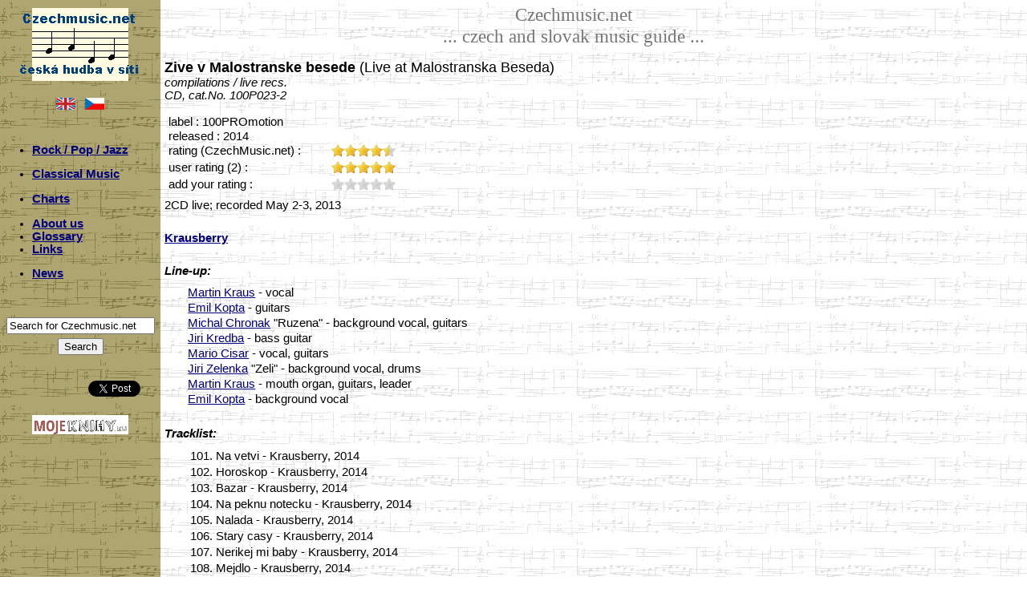

--- FILE ---
content_type: text/html
request_url: https://czechmusic.net/record.php?id=5047-Zive-v-Malostranske-besede&lang=EN
body_size: 3747
content:
<!DOCTYPE html PUBLIC "-//W3C//DTD XHTML 1.0 Strict//EN http://www.w3.org/TR/xhtml11/DTD/xhtml11.dtd">
<head>
<meta http-equiv="content-type" content="text/html; charset=utf-8" />
<script src='jquery.js' type="text/javascript"></script>
<script src='jquery.MetaData.js' type="text/javascript" language="javascript"></script>
<script src='jquery.rating.js' type="text/javascript" language="javascript"></script>
<link href='jquery.rating.css' type="text/css" rel="stylesheet"/>
<!--<script src='documentation.js' type="text/javascript"></script>-->
<!--<link href='http://jquery-fyneworks.googlecode.com/svn/trunk/documentation/documentation.css' type="text/css" rel="stylesheet"/>-->
<link rel="stylesheet" href="ustyle.css" media="screen" />
<link rel="shortcut icon" href="favicon.ico" >
<title>:: CzechMusic Database ::</title>
<script type="text/javascript">
  var _gaq = _gaq || [];
  _gaq.push(['_setAccount', 'UA-30730271-1']);
  _gaq.push(['_setDomainName', 'www.czechmusic.net']);
  _gaq.push(['_setAllowLinker', true]);
  _gaq.push(['_trackPageview']);
  (function() {
    var ga = document.createElement('script'); ga.type = 'text/javascript'; ga.async = true;
    ga.src = ('https:' == document.location.protocol ? 'https://ssl' : 'http://www') + '.google-analytics.com/ga.js';
    var s = document.getElementsByTagName('script')[0]; s.parentNode.insertBefore(ga, s);
  })();
</script>

<script type="text/javascript" language="javascript"> 
//$(function(){ 
// $('#form4 :radio.star').rating(); 
//});
</script>
 
<script> 
$(function(){
 $('.hover-star').rating({
  focus: function(value, link){
    // 'this' is the hidden form element holding the current value
    // 'value' is the value selected
    // 'element' points to the link element that received the click.
    var tip = $('#hover-test');
    tip[0].data = tip[0].data || tip.html();
    tip.html(link.title || 'value: '+value);
  },
  blur: function(value, link){
    var tip = $('#hover-test');
    $('#hover-test').html(tip[0].data || '');
  }
 });
});
</script>

<script> 
$(function(){
 $('.auto-submit-star').rating({
  callback: function(value, link){
   // 'this' is the hidden form element holding the current value
   // 'value' is the value selected
   // 'element' points to the link element that received the click.
   set_my_rating(value);
  }
 });
});
</script>

<script type="text/javascript">
function set_my_rating(value)
{
if (window.XMLHttpRequest)
  {// code for IE7+, Firefox, Chrome, Opera, Safari
  xmlhttp=new XMLHttpRequest();
  }
else
  {// code for IE6, IE5
  xmlhttp=new ActiveXObject("Microsoft.XMLHTTP");
  }
xmlhttp.onreadystatechange=function()
  {
  if (xmlhttp.readyState==4 && xmlhttp.status==200)
    {
    var n=xmlhttp.responseText.split(";");
    document.getElementById("userRating1").innerHTML=n[0];
    document.getElementById("ownRating1").innerHTML=n[1];
    document.getElementById("userRating2").innerHTML=n[2];
    document.getElementById("ownRating2").innerHTML=n[3];
    }
  }
xmlhttp.open("GET","./uceni/myRating.php?q="+value,true);
xmlhttp.send();
}
</script>
</head>

<html xmlns="http://www.w3.org/1999/xhtml" xml:lang="en" lang="en">
<body>
<div class=ram>
<div class="menu">
  <div class=czmnlogo>
<a href="http://www.Czechmusic.net/"><img src="./img/czmnlogo.gif" align="center" alt="CzechmusicNet Logo" border="0" title="www.Czechmusic.net"/></a>
</div>

<table class=verze cellspacing="10px">
<td align="right">
<a href="/record.php?id=5047-Zive-v-Malostranske-besede&lang=EN"><img src="./img/gb.gif" alt="English" border="0" title="English"></a>
</td><td align="left">
<a href="/record.php?id=5047-Zive-v-Malostranske-besede&lang=CZ"><img src="./img/cz.gif" alt="Česky" border="0" title="Česky"></a>
</td>
</table>

<div class=levemenu>
<br>

<!-- <p>ROCK & POP & JAZZ A-Z</p> -->
<ul>
<li><a href="./bands.php">Rock / Pop / Jazz</a></li>
<!-- 
<li><a href="./artists.php"></a></li>
<li><a href="./records.php"></a> </li>
-->
</ul>

<!-- <p>VÁŽNÁ HUDBA</p> -->
<ul>
<!-- <li><a href="./klasika.php">Classical Music</a></li> -->
<li><a href="./vazna_hudba.php">Classical Music</a></li>
</ul>

<!-- <p>ŽEBŘÍČKY</p> -->
<ul><li><a href="./ankety.php">Charts</a></li></ul>

<!-- <p>KOMENTÁŘE & ODKAZY</p> -->
<ul>
<li><a href="./onas.php">About us</a></li>
<li><a href="./vysvetlivky.php">Glossary</a></li>
<li><a href="./odkazy.php">Links</a></li>
</ul>

<!-- <p>Domů</p> -->
<ul margin-left=20px>
<li><a href="./">News</a></li>
 
</ul>

<!-- <p>OLD LINK</p> -->
<!-- <ul><li> -->
<!-- </a></li></ul> -->
                 
<br><br>
<div class="searchbox noPrint">
<form action="./search.php" method="get">
  
       <input type="text" value="Search for Czechmusic.net" name="q" id="query" size = "21"  
       onFocus="if (this.value == 'Search for Czechmusic.net') {this.value = '';}" 
       onBlur="if (this.value == '') {this.value = 'Search for Czechmusic.net';}"/>
  
<div style="visibility: hidden;line-height: 5px">a</div>
<input value="Search" type="submit"/></form>
</div>

<br><br>
<div class="buttons">
<!-- facebook -->
<iframe src="//www.facebook.com/plugins/like.php?href=http%3A%2F%2Fwww.czechmusic.net/record.php?id=5047-Zive-v-Malostranske-besede&lang=EN&amp;send=false&amp;layout=button_count&amp;width=80&amp;show_faces=false&amp;action=like&amp;colorscheme=light&amp;font&amp;height=20" scrolling="no" frameborder="0" style="border:none; overflow:hidden; width:80px; height:20px;" allowTransparency="true">
</iframe>
<!-- twitter -->
<a href="https://twitter.com/share" class="twitter-share-button" data-url="http://www.czechmusic.net/record.php?id=5047-Zive-v-Malostranske-besede&lang=EN" data-text="www.czechmusic.net//record.php?id=5047-Zive-v-Malostranske-besede&lang=EN" data-count="none">Tweet</a>
            <script>!function(d,s,id){var js,fjs=d.getElementsByTagName(s)[0];if(!d.getElementById(id)){js=d.createElement(s);js.id=id;js.src="//platform.twitter.com/widgets.js";fjs.parentNode.insertBefore(js,fjs);}}(document,"script","twitter-wjs");</script>
<!-- google -->
<g:plusone size="medium" annotation="none" href="http://www.czechmusic.net/record.php?id=5047-Zive-v-Malostranske-besede&lang=EN"></g:plusone>
<script type="text/javascript">
  window.___gcfg = {lang: 'cs'};

  (function() {
    var po = document.createElement('script'); po.type = 'text/javascript'; po.async = true;
    po.src = 'https://apis.google.com/js/plusone.js';
    var s = document.getElementsByTagName('script')[0]; s.parentNode.insertBefore(po, s);
  })();
</script>
</div>

<!-- 
<div class="searchbox noPrint">
<form action="http://www.google.com/search" method="get">
<input value="www.Czechmusic.net" name="sitesearch" type="hidden"/>
-->
<!-- <input value="Search the site" color="red" size="15" name="q" id="query" type="text"/> -->
<!-- 
<input type="text" value="Hledej na této stránce" name="q" id="query" 
       onFocus="if (this.value == 'Hledej na této stránce') {this.value = '';}" 
       onBlur="if (this.value == '') {this.value = 'Hledej na této stránce';}"/>
<input name="Search" value="->" type="submit" title="Hledej"/>
</form>
</div>
-->

</div>

  <div class=mojeknihy>
<a href="http://www.MojeKnihy.eu/"><img src="./img/mojeknihy.png" align="middle" alt="MojeKnihy Logo" width="120" height="24" border="0" title="www.MojeKnihy.eu"/></a>
</div>

</div>
<div class="pozadi">


<div class=nadpis>
Czechmusic.net <br>
... czech and slovak music guide ...</div>
       
<div class=maindata><div class=main>
<div style="font-size:13.5pt;font-family:Arial"><b>Zive v Malostranske besede</b> (Live at Malostranska Beseda) </div><i>compilations / live recs.</i><br><i>CD, cat.No. 100P023-2</i><br><br><table cellspacing="0"><tr style="vertical-align:top;"><td>&nbsplabel : 100PROmotion</td></tr></table><table cellspacing="0"><tr style="vertical-align:top;"><td>&nbspreleased : 2014</td></tr></table><table cellspacing="0" width="100%"><tr style="vertical-align:top;max-hight:1el;"><td style="width:14em;">&nbsprating (CzechMusic.net) :</td><td><img src="./img/star45yellow.png" title="4.5"/><br></td></tr><tr style="vertical-align:top;"><td><span id="userRating1">&nbspuser rating (2) :</span></td><td><span id="userRating2"><img src="./img/star50yellow.png" title= "5"/><br></span></td></tr><tr style="vertical-align:top;"><td style="width: 25ex"><span id="ownRating1">&nbspadd your rating :</span></td><td><span id="ownRating2"><form><input class="auto-submit-star {split:2} required" type="radio" name="rating" value="5;5047" title="0.5"/><input class="auto-submit-star {split:2}" type="radio" name="rating" value="10;5047" title="1.0"/><input class="auto-submit-star {split:2}" type="radio" name="rating" value="15;5047" title="1.5"/><input class="auto-submit-star {split:2}" type="radio" name="rating" value="20;5047" title="2.0"/><input class="auto-submit-star {split:2}" type="radio" name="rating" value="25;5047" title="2.5"/><input class="auto-submit-star {split:2}" type="radio" name="rating" value="30;5047" title="3.0"/><input class="auto-submit-star {split:2}" type="radio" name="rating" value="35;5047" title="3.5"/><input class="auto-submit-star {split:2}" type="radio" name="rating" value="40;5047" title="4.0"/><input class="auto-submit-star {split:2}" type="radio" name="rating" value="45;5047" title="4.5"/><input class="auto-submit-star {split:2}" type="radio" name="rating" value="50;5047" title="5.0"/></form></span><br></td></tr></table><p>2CD live; recorded May 2-3, 2013</p><br><b><a href="./band.php?id=541-Krausberry">Krausberry</a></b><br><br><p><b><i>Line-up:</i></b></p><div class=seznam><a href="./artist.php?id=547-Martin-Kraus">Martin Kraus</a> - vocal</div><div class=seznam><a href="./artist.php?id=4051-Emil-Kopta">Emil Kopta</a> - guitars</div><div class=seznam><a href="./artist.php?id=1546-Michal-Chronak">Michal Chronak</a> "Ruzena" - background vocal, guitars</div><div class=seznam><a href="./artist.php?id=542-Jiri-Kredba">Jiri Kredba</a> - bass guitar</div><div class=seznam><a href="./artist.php?id=544-Mario-Cisar">Mario Cisar</a> - vocal, guitars</div><div class=seznam><a href="./artist.php?id=548-Jiri-Zelenka">Jiri Zelenka</a> "Zeli" - background vocal, drums</div><div class=seznam><a href="./artist.php?id=547-Martin-Kraus">Martin Kraus</a> - mouth organ, guitars, leader</div><div class=seznam><a href="./artist.php?id=4051-Emil-Kopta">Emil Kopta</a> - background vocal</div><br><p><b><i>Tracklist:</i></b></p><table class=tseznam><tr><td style="text-align:right;vertical-align:top">101. </td><td style="text-align:left;vertical-align:top">Na vetvi - Krausberry, 2014</td></tr><tr><td style="text-align:right;vertical-align:top">102. </td><td style="text-align:left;vertical-align:top">Horoskop - Krausberry, 2014</td></tr><tr><td style="text-align:right;vertical-align:top">103. </td><td style="text-align:left;vertical-align:top">Bazar  - Krausberry, 2014</td></tr><tr><td style="text-align:right;vertical-align:top">104. </td><td style="text-align:left;vertical-align:top">Na peknu notecku - Krausberry, 2014</td></tr><tr><td style="text-align:right;vertical-align:top">105. </td><td style="text-align:left;vertical-align:top">Nalada  - Krausberry, 2014</td></tr><tr><td style="text-align:right;vertical-align:top">106. </td><td style="text-align:left;vertical-align:top">Stary casy - Krausberry, 2014</td></tr><tr><td style="text-align:right;vertical-align:top">107. </td><td style="text-align:left;vertical-align:top">Nerikej mi baby - Krausberry, 2014</td></tr><tr><td style="text-align:right;vertical-align:top">108. </td><td style="text-align:left;vertical-align:top">Mejdlo - Krausberry, 2014</td></tr><tr><td style="text-align:right;vertical-align:top">109. </td><td style="text-align:left;vertical-align:top">Ptaci - Krausberry, 2014</td></tr><tr><td style="text-align:right;vertical-align:top">110. </td><td style="text-align:left;vertical-align:top">Tahne mi na ctyricet - Krausberry, 2014</td></tr><tr><td style="text-align:right;vertical-align:top">111. </td><td style="text-align:left;vertical-align:top">Nas kluk - Krausberry, 2014</td></tr><tr><td style="text-align:right;vertical-align:top">201. </td><td style="text-align:left;vertical-align:top">Penize - Krausberry, 2014</td></tr><tr><td style="text-align:right;vertical-align:top">202. </td><td style="text-align:left;vertical-align:top">Korenova zelenina - Krausberry, 2014</td></tr><tr><td style="text-align:right;vertical-align:top">203. </td><td style="text-align:left;vertical-align:top">Slunecny hrob - Krausberry, 2014</td></tr><tr><td style="text-align:right;vertical-align:top">204. </td><td style="text-align:left;vertical-align:top">Horko - Krausberry, 2014</td></tr><tr><td style="text-align:right;vertical-align:top">205. </td><td style="text-align:left;vertical-align:top">Emil - Krausberry, 2014</td></tr><tr><td style="text-align:right;vertical-align:top">206. </td><td style="text-align:left;vertical-align:top">Dira do hlavy - Krausberry, 2014</td></tr><tr><td style="text-align:right;vertical-align:top">207. </td><td style="text-align:left;vertical-align:top">Prazaci - Krausberry, 2014</td></tr><tr><td style="text-align:right;vertical-align:top">208. </td><td style="text-align:left;vertical-align:top">Nastydla - Krausberry, 2014</td></tr><tr><td style="text-align:right;vertical-align:top">209. </td><td style="text-align:left;vertical-align:top">Na Hrad - Krausberry, 2014</td></tr><tr><td style="text-align:right;vertical-align:top">210. </td><td style="text-align:left;vertical-align:top">Do nebe - Krausberry, 2014</td></tr><tr><td style="text-align:right;vertical-align:top">211. </td><td style="text-align:left;vertical-align:top">Siksa a Gadzo - Krausberry, 2014</td></tr><tr><td style="text-align:right;vertical-align:top">212. </td><td style="text-align:left;vertical-align:top">Mustek - Krausberry, 2014</td></tr><tr><td style="text-align:right;vertical-align:top">213. </td><td style="text-align:left;vertical-align:top">Sgt. Zeli - Krausberry, 2014</td></tr></table><br>
</div></div>
<div class=paticka>
<hr>
<table width=100%><tr>
<td>
Last update 2014-02-13</td>
<td>www.Czechmusic.net<td>
<td> </td>
</tr></table>
</div>
</div>

</body>
</html>


--- FILE ---
content_type: text/html; charset=utf-8
request_url: https://accounts.google.com/o/oauth2/postmessageRelay?parent=https%3A%2F%2Fczechmusic.net&jsh=m%3B%2F_%2Fscs%2Fabc-static%2F_%2Fjs%2Fk%3Dgapi.lb.en.2kN9-TZiXrM.O%2Fd%3D1%2Frs%3DAHpOoo_B4hu0FeWRuWHfxnZ3V0WubwN7Qw%2Fm%3D__features__
body_size: 164
content:
<!DOCTYPE html><html><head><title></title><meta http-equiv="content-type" content="text/html; charset=utf-8"><meta http-equiv="X-UA-Compatible" content="IE=edge"><meta name="viewport" content="width=device-width, initial-scale=1, minimum-scale=1, maximum-scale=1, user-scalable=0"><script src='https://ssl.gstatic.com/accounts/o/2580342461-postmessagerelay.js' nonce="IoJkNO2_LRbgrCIKlBBCOQ"></script></head><body><script type="text/javascript" src="https://apis.google.com/js/rpc:shindig_random.js?onload=init" nonce="IoJkNO2_LRbgrCIKlBBCOQ"></script></body></html>